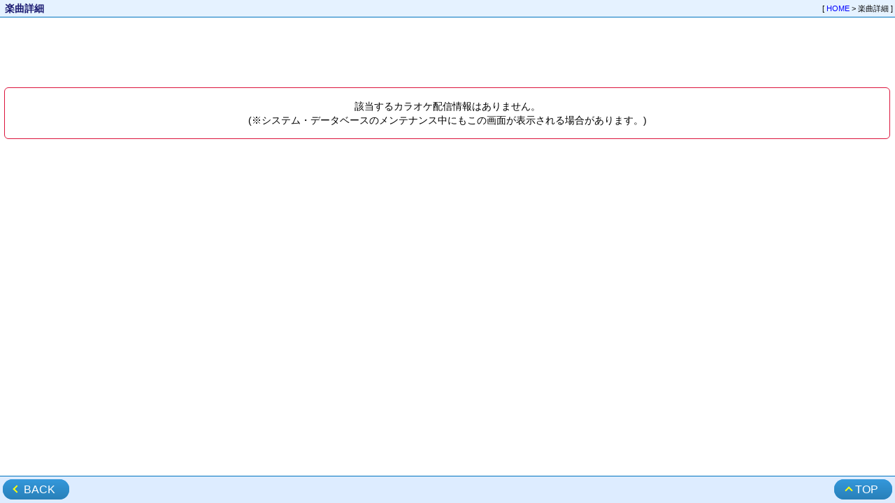

--- FILE ---
content_type: text/html; charset=UTF-8
request_url: https://anikara.com/newsong/song_detail.php?k=3f2ff634c95091789c53e846
body_size: 2223
content:
<!DOCTYPE html PUBLIC "-//W3C//DTD XHTML 1.0 Transitional//EN" "http://www.w3.org/TR/xhtml1/DTD/xhtml1-transitional.dtd">
<html xmlns="http://www.w3.org/1999/xhtml" dir="ltr" lang="ja" xml:lang="ja">
<head profile="http://gmpg.org/xfn/11">

	<!-- Google tag (gtag.js) -->
	<script async src="https://www.googletagmanager.com/gtag/js?id=G-B4Y0CVV637"></script>
	<script>
		window.dataLayer = window.dataLayer || [];
		function gtag(){dataLayer.push(arguments);}
		gtag('js', new Date());

		gtag('config', 'G-B4Y0CVV637');
	</script>

	<meta http-equiv="Pragma" content="no-cache" />
	<meta http-equiv="Content-Type" content="text/html; charset=utf-8" />
	<meta name="viewport" content="width=device-width, maximum-scale=1.0, minimum-scale=0.5,user-scalable=yes,initial-scale=1.0" />
	<meta name="description" content="アニメ・特撮・ゲーム・声優・アニソン歌手・ボーカロイド・同人ソング等のカラオケ配信情報を掲載しています。" />
	<meta name="keywords" lang="ja" content="カラオケ,X2000,Lavca,GIGA,JOYSOUND,HyperJoy,セガカラ,孫悟空,DAM,NET7000,BeMAX'S,neon,UGA,B-kara,U-kara,Mediabox,第一興商LD,第一興商,アニカラ,アニソン,アニメソング,通信カラオケ,新譜情報,林原めぐみ,奥井雅美,TWO-MIX,小松未歩" />
	<meta http-equiv="Content-Style-Type" content="text/css" />
	<meta property="og:site_name" content="アニソン唄う子寄っといで" />
	<meta property="og:type" content="article" />
	<meta property="og:url" content="https://anikara.com/newsong/song_detail.php?k=3f2ff634c95091789c53e846" />
	<meta property="og:title" content="エラー - アニソン唄う子寄っといで" />
	<meta property="og:description" content="アニメ・特撮・ゲーム・声優・アニソン歌手・ボーカロイド・同人ソング等のカラオケ配信情報を掲載しています。" />
	<meta property="og:image" content="https://anikara.com/sp-icon.png" />
	<meta name="twitter:card" content="summary" />
	<meta name="twitter:site" content="@mita_san" />
	<link rel="shortcut icon" href="https://anikara.com/favicon.png" />
	<link rel="apple-touch-icon" href="https://anikara.com/sp-icon.png" />
	<link rel="stylesheet" type="text/css" href="../css/new-style_utf8.css?c61078a116843ef3" />
	<link rel="stylesheet" type="text/css" href="../css/newpd-utf8.css?c61078a116843ef3" />
	<link rel="stylesheet" type="text/css" href="../css/printing.css?c61078a116843ef3" media="print" />
	<link rev="made" href="mailto:mitasan@anikara.com" />
	<script type="text/javascript" src="../js/common.js?c61078a116843ef3"></script>
	<title>エラー - アニソン唄う子寄っといで</title>
</head>
<body>
<div id="container">

	<!--MAIN CONTENTS-->
	<div id="contents">
		<!--TITLE-->
		<div class="PegeHeader noprint">
			<span class="PageTitle">&nbsp;楽曲詳細</span>
			<span class="PageNavi">[ <a href="../index.html">HOME</a> &gt; 楽曲詳細 ]</span>
		</div>
		<!--/TITLE-->

<!-- Google Ad -->
<div class="Ad">
<script async src="//pagead2.googlesyndication.com/pagead/js/adsbygoogle.js"></script>
<!-- 楽曲詳細ページ上 -->
<ins class="adsbygoogle"
     style="display:block"
     data-ad-client="ca-pub-3772355370617982"
     data-ad-slot="4806600244"
     data-ad-format="horizontal"></ins>
<script>
(adsbygoogle = window.adsbygoogle || []).push({});
</script>
</div>
<!-- /Google Ad -->

<table class="ns_top ns_error">
	<tbody>
		<tr>
			<td class="InfoContentL">
				該当するカラオケ配信情報はありません。<br />
				(※システム・データベースのメンテナンス中にもこの画面が表示される場合があります。)<br />
			</td>
		</tr>
	</tbody>
</table>

<!-- Amazon -->
<div align="center">
	<iframe src="https://rcm-fe.amazon-adsystem.com/e/cm?o=9&p=48&l=ur1&category=music&f=ifr&linkID=009fa070feb8de7274e638ca639ffcdb&t=anikarablog-22&tracking_id=anikarablog-22" width="728" height="90" scrolling="no" border="0" marginwidth="0" style="border:none;" frameborder="0" sandbox="allow-scripts allow-same-origin allow-popups allow-top-navigation-by-user-activation"></iframe>
</div>
<!-- /Amazon -->

<!-- Google Ad -->
<div class="Ad">
<script async src="//pagead2.googlesyndication.com/pagead/js/adsbygoogle.js"></script>
<!-- 楽曲詳細ページ下 -->
<ins class="adsbygoogle"
     style="display:block"
     data-ad-client="ca-pub-3772355370617982"
     data-ad-slot="1065654023"
     data-ad-format="horizontal"></ins>
<script>
(adsbygoogle = window.adsbygoogle || []).push({});
</script>
</div>
<!-- /Google Ad -->

	</div>
	<!--/MAIN CONTENTS-->

	<!--FOOTER-->
	<div id="footer">
		<div class="PegeFooter noprint">
			<div class="btnBack"><a class="btn" href="#" onclick="window.history.back(-1);return false;"><span class="btnBackMark"></span>BACK</a></div>
			<div class="btnTop"><a class="btn" href="#" onclick="scrollToTop(); return false;"><span class="btnTopMark"></span>TOP</a></div>
		</div>
	</div>
	<!--/FOOTER-->

</div>
</body>
</html>


--- FILE ---
content_type: text/html; charset=utf-8
request_url: https://www.google.com/recaptcha/api2/aframe
body_size: 266
content:
<!DOCTYPE HTML><html><head><meta http-equiv="content-type" content="text/html; charset=UTF-8"></head><body><script nonce="chw3_fQOTSLpGs0hkM3PIg">/** Anti-fraud and anti-abuse applications only. See google.com/recaptcha */ try{var clients={'sodar':'https://pagead2.googlesyndication.com/pagead/sodar?'};window.addEventListener("message",function(a){try{if(a.source===window.parent){var b=JSON.parse(a.data);var c=clients[b['id']];if(c){var d=document.createElement('img');d.src=c+b['params']+'&rc='+(localStorage.getItem("rc::a")?sessionStorage.getItem("rc::b"):"");window.document.body.appendChild(d);sessionStorage.setItem("rc::e",parseInt(sessionStorage.getItem("rc::e")||0)+1);localStorage.setItem("rc::h",'1768930450253');}}}catch(b){}});window.parent.postMessage("_grecaptcha_ready", "*");}catch(b){}</script></body></html>

--- FILE ---
content_type: text/css
request_url: https://anikara.com/css/printing.css?c61078a116843ef3
body_size: -61
content:
.noprint {
	display:none;
}
